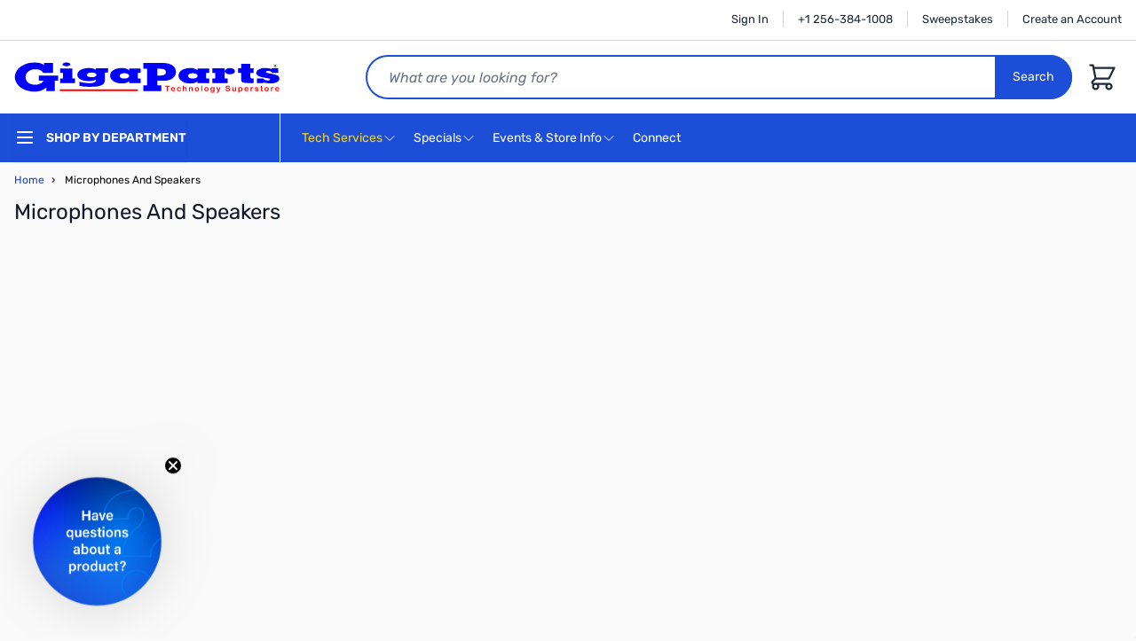

--- FILE ---
content_type: text/javascript; charset=UTF-8
request_url: https://gigaparts.needle.com/pload?v=0F78FF&cid=1769088407544&cids=2&ts=1769088407586&pcount=5&pdata=title%3DMicrophones%2520And%2520Speakers%2520%257C%2520GigaParts.com%26url%3Dhttps%253A%252F%252Fwww.gigaparts.com%252Fproducts%252Fmicrophones-and-speakers%26wn%3D407586%26ls%3D1%26lz%3DNA
body_size: 241
content:
Needle.setUpdateTimer(300000,false);Needle.mps=300000;Needle.in_session=false;Needle.vid="5e7-be91";Needle.cws="width=485,height=525";Needle.pgid=0;Needle.skillGroup = "";Needle.np="N190d176908840754435e700111181d26e59781d26e59781d26e5970000000000000000081d26e59700000000000000";Needle.setCookie("needlepin",Needle.np,15552000);